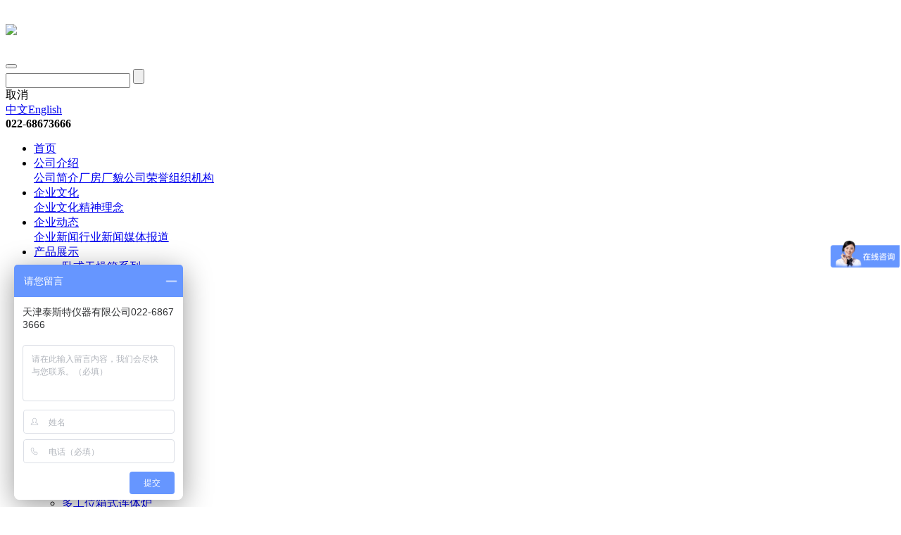

--- FILE ---
content_type: text/html; charset=utf-8
request_url: http://taisite.cn/index.php/prod/134.html
body_size: 5760
content:
<!DOCTYPE html>
<html lang="zh-CN">
<head>
<meta charset="utf-8"/>
<meta http-equiv="X-UA-Compatible" content="IE=edge">
<title>紫外可见分光光度计（75手动）系列_光学仪器_天津市泰斯特仪器有限公司【官网】</title>
<meta name="keywords" content="天津泰斯特，紫外线可见分光光度计（752B、754）">
<meta name="description" content="紫外线可见分光光度计（752B、754）是我公司生产的手动波长型紫外可见分光光度计系列产品。紫外线可见分光光度计（752B、754）紫外可见分光光度计，以全新的设计理念，博采众家之长，充满现代化气息的外形设计，数据处理和控制功能为该仪器鲜明的特色。">
<meta name="viewport" content="width=420px,user-scalable=no" />
<meta name="format-detection" content="telephone=no,email=no"/>
<link href="/Public/skin/css/swiper.min.css" rel="stylesheet" type="text/css">
<link href="/Public/skin/css/css.css" rel="stylesheet" type="text/css">
<link href="/Public/skin/css/media.css" rel="stylesheet" type="text/css">
<link href="/Public/skin/css/animate.min.css" rel="stylesheet" type="text/css">
<!-- HTML5 shim and Respond.js for IE8 support of HTML5 elements and media queries -->
<!--[if lt IE 9]>
  <script src="https://cdn.bootcss.com/html5shiv/3.7.3/html5shiv.min.js"></script>
<![endif]-->
<script>
var _hmt = _hmt || [];
(function() {
  var hm = document.createElement("script");
  hm.src = "https://hm.baidu.com/hm.js?6c4118d3185cb28a54736647be6809a0";
  var s = document.getElementsByTagName("script")[0]; 
  s.parentNode.insertBefore(hm, s);
})();
</script>

</head>
<body topmargin="0" oncontextmenu="return false" ondragstart="return false" onselectstart ="return false" onselect="document.selection.empty()" oncopy="document.selection.empty()" onbeforecopy="return false" onmouseup="document.selection.empty()" >
<div class="header"><div class="container">
<h1 class="fl"><a href="http://taisite.cn/index.php/"><img src="/Public/skin/images/logo.png"></a></h1>

<div class="y fr">
<button class="navbtn fr"><span></span><span></span><span></span></button>
<div class="seab fr"><span></span>
  <div class="sea">
<form action="http://taisite.cn/index.php/index/search.html" method="get">
    <input type="text" name="keys" class="k fl">
    <input type="submit" class="b fl" value="">
</form>
    <span class="fr">取消</span>
  </div>
</div>
<a class="fr mem" href="http://taisite.cn/index.php/user/login.html"></a>
<div class="lang fr"><a class="active" href="/">中文</a><a href="/en/">English</a></div>
<b class="tel fr">022-68673666</b>
</div>

<ul class="nav fl">
<li ><a href="http://taisite.cn/index.php/">首页</a><i></i></li>

<li ><a href="http://taisite.cn/index.php/about.html">公司介绍</a><i></i>
  <div class="zinav xiala">
<a href="http://taisite.cn/index.php/about.html#sect1">公司简介</a><a href="http://taisite.cn/index.php/about.html#sect2">厂房厂貌</a><a href="http://taisite.cn/index.php/about.html#sect3">公司荣誉</a><a href="http://taisite.cn/index.php/about.html#sect4">组织机构</a>  </div>
</li>

<li ><a href="http://taisite.cn/index.php/culture.html">企业文化</a><i></i>
  <div class="zinav xiala">
<a href="http://taisite.cn/index.php/culture.html#sect1">企业文化</a><a href="http://taisite.cn/index.php/culture.html#sect2">精神理念</a>  </div>
</li>

<li ><a href="http://taisite.cn/index.php/news.html">企业动态</a><i></i>
  <div class="zinav xiala">
<a href="http://taisite.cn/index.php/news/corporate.html">企业新闻</a><a href="http://taisite.cn/index.php/news/industry.html">行业新闻</a><a href="http://taisite.cn/index.php/news/media.html">媒体报道</a>  </div>
</li>

<li class="active"><a href="http://taisite.cn/index.php/product.html">产品展示</a><i></i>
<div class="prozinav xiala">
    <ul class="zuo fl">
 <li class="active"><a href="http://taisite.cn/index.php/product/wsgzx.html">卧式干燥箱系列</a></li><li ><a href="http://taisite.cn/index.php/product/lsgzx.html">立式干燥箱系列</a></li><li ><a href="http://taisite.cn/index.php/product/eyhtxl.html">二氧化碳系列</a></li><li ><a href="http://taisite.cn/index.php/product/drpyxxl.html">电热培养箱系列</a></li><li ><a href="http://taisite.cn/index.php/product/qwpyxxl.html">全温培养箱系列</a></li><li ><a href="http://taisite.cn/index.php/product/gwlxl.html">高温炉系列</a></li><li ><a href="http://taisite.cn/index.php/product/yaocxl.html">摇床系列</a></li><li ><a href="http://taisite.cn/index.php/product/jhgztxl.html">净化工作台系列</a></li><li ><a href="http://taisite.cn/index.php/product/sygsx.html">水浴锅水箱系列</a></li><li ><a href="http://taisite.cn/index.php/product/zlsqxl.html">蒸馏水器系列</a></li><li ><a href="http://taisite.cn/index.php/product/drtxl.html">电热套系列</a></li><li ><a href="http://taisite.cn/index.php/product/cljbqxl.html">搅拌器系列</a></li><li ><a href="http://taisite.cn/index.php/product/zwfggdj.html">光学仪器</a></li><li ><a href="http://taisite.cn/index.php/product/fsjxl.html">粉碎机系列</a></li><li ><a href="http://taisite.cn/index.php/product/dianlxl.html">电炉系列</a></li><li ><a href="http://taisite.cn/index.php/product/hwhspyx.html">恒温恒湿试验箱</a></li><li ><a href="http://taisite.cn/index.php/product/hwhspyx.html">多工位箱式连体炉</a></li>    </ul>

 <div class="you  fr">
       <div class="t">卧式干燥箱系列<a href="http://taisite.cn/index.php/product/wsgzx.html" class="m">查看更多产品</a></div>
       <ul class="ul">
                    <li>
          <div class="tu"><a href="http://taisite.cn/index.php/prod/129.html"><img src="/Uploads/image/20200318/150825242505.jpg"></a></div>
          <span>工业烘箱（DGF）</span><a class="m" href="http://taisite.cn/index.php/prod/129.html">查看详情</a>
          </li><li>
          <div class="tu"><a href="http://taisite.cn/index.php/prod/57.html"><img src="/Uploads/image/20250606/095247961929.jpg"></a></div>
          <span>电热鼓风干燥箱（101）系列升级款</span><a class="m" href="http://taisite.cn/index.php/prod/57.html">查看详情</a>
          </li><li>
          <div class="tu"><a href="http://taisite.cn/index.php/prod/113.html"><img src="/Uploads/image/20250606/095352632457.jpg"></a></div>
          <span>电热恒温干燥箱（202）系列升级款</span><a class="m" href="http://taisite.cn/index.php/prod/113.html">查看详情</a>
          </li>      </ul>
    </div><div class="you hide fr">
       <div class="t">立式干燥箱系列<a href="http://taisite.cn/index.php/product/lsgzx.html" class="m">查看更多产品</a></div>
       <ul class="ul">
                    <li>
          <div class="tu"><a href="http://taisite.cn/index.php/prod/56.html"><img src="/Uploads/image/20200311/101201795772.jpg"></a></div>
          <span>台式电热恒温干燥箱（WHL）系列</span><a class="m" href="http://taisite.cn/index.php/prod/56.html">查看详情</a>
          </li><li>
          <div class="tu"><a href="http://taisite.cn/index.php/prod/98.html"><img src="/Uploads/image/20200319/082904701335.jpg"></a></div>
          <span>热空气消毒箱（GX）系列</span><a class="m" href="http://taisite.cn/index.php/prod/98.html">查看详情</a>
          </li><li>
          <div class="tu"><a href="http://taisite.cn/index.php/prod/32.html"><img src="/Uploads/image/20200317/091547343608.jpg"></a></div>
          <span>真空干燥箱（升级型DZ）系列</span><a class="m" href="http://taisite.cn/index.php/prod/32.html">查看详情</a>
          </li>      </ul>
    </div><div class="you hide fr">
       <div class="t">二氧化碳系列<a href="http://taisite.cn/index.php/product/eyhtxl.html" class="m">查看更多产品</a></div>
       <ul class="ul">
                    <li>
          <div class="tu"><a href="http://taisite.cn/index.php/prod/60.html"><img src="/Uploads/image/20200115/154142586042.jpg"></a></div>
          <span>二氧化碳培养箱（RYX）系列</span><a class="m" href="http://taisite.cn/index.php/prod/60.html">查看详情</a>
          </li>      </ul>
    </div><div class="you hide fr">
       <div class="t">电热培养箱系列<a href="http://taisite.cn/index.php/product/drpyxxl.html" class="m">查看更多产品</a></div>
       <ul class="ul">
                    <li>
          <div class="tu"><a href="http://taisite.cn/index.php/prod/116.html"><img src="/Uploads/image/20200311/095516804219.jpg"></a></div>
          <span>台式培养箱（WP）系列</span><a class="m" href="http://taisite.cn/index.php/prod/116.html">查看详情</a>
          </li><li>
          <div class="tu"><a href="http://taisite.cn/index.php/prod/58.html"><img src="/Uploads/image/20200319/084348375938.jpg"></a></div>
          <span>电热恒温培养箱（DH）系列</span><a class="m" href="http://taisite.cn/index.php/prod/58.html">查看详情</a>
          </li><li>
          <div class="tu"><a href="http://taisite.cn/index.php/prod/82.html"><img src="/Uploads/image/20200319/083920129575.jpg"></a></div>
          <span>电热恒温培养箱（WPL）系列</span><a class="m" href="http://taisite.cn/index.php/prod/82.html">查看详情</a>
          </li>      </ul>
    </div><div class="you hide fr">
       <div class="t">全温培养箱系列<a href="http://taisite.cn/index.php/product/qwpyxxl.html" class="m">查看更多产品</a></div>
       <ul class="ul">
                    <li>
          <div class="tu"><a href="http://taisite.cn/index.php/prod/70.html"><img src="/Uploads/image/20200116/150001646084.jpg"></a></div>
          <span>生化培养箱（SPX）系列</span><a class="m" href="http://taisite.cn/index.php/prod/70.html">查看详情</a>
          </li><li>
          <div class="tu"><a href="http://taisite.cn/index.php/prod/85.html"><img src="/Uploads/image/20200108/152303721854.jpg"></a></div>
          <span>霉菌培养箱（MJX）系列</span><a class="m" href="http://taisite.cn/index.php/prod/85.html">查看详情</a>
          </li><li>
          <div class="tu"><a href="http://taisite.cn/index.php/prod/86.html"><img src="/Uploads/image/20200108/151853522747.jpg"></a></div>
          <span>恒温恒湿培养箱（HWS）系列</span><a class="m" href="http://taisite.cn/index.php/prod/86.html">查看详情</a>
          </li>      </ul>
    </div><div class="you hide fr">
       <div class="t">高温炉系列<a href="http://taisite.cn/index.php/product/gwlxl.html" class="m">查看更多产品</a></div>
       <ul class="ul">
                    <li>
          <div class="tu"><a href="http://taisite.cn/index.php/prod/72.html"><img src="/Uploads/image/20200108/103550496076.jpg"></a></div>
          <span>陶瓷纤维马弗炉（MFLC1200℃）系列</span><a class="m" href="http://taisite.cn/index.php/prod/72.html">查看详情</a>
          </li><li>
          <div class="tu"><a href="http://taisite.cn/index.php/prod/46.html"><img src="/Uploads/image/20200108/143400499481.jpg"></a></div>
          <span>陶瓷纤维马弗炉（MFLC1300℃）系列</span><a class="m" href="http://taisite.cn/index.php/prod/46.html">查看详情</a>
          </li><li>
          <div class="tu"><a href="http://taisite.cn/index.php/prod/73.html"><img src="/Uploads/image/20200108/104103850246.jpg"></a></div>
          <span>陶瓷纤维马弗炉（MFLC1400℃）系列</span><a class="m" href="http://taisite.cn/index.php/prod/73.html">查看详情</a>
          </li>      </ul>
    </div><div class="you hide fr">
       <div class="t">摇床系列<a href="http://taisite.cn/index.php/product/yaocxl.html" class="m">查看更多产品</a></div>
       <ul class="ul">
                    <li>
          <div class="tu"><a href="http://taisite.cn/index.php/prod/77.html"><img src="/Uploads/image/20200108/110508861733.jpg"></a></div>
          <span>脱色摇床（YC）系列</span><a class="m" href="http://taisite.cn/index.php/prod/77.html">查看详情</a>
          </li><li>
          <div class="tu"><a href="http://taisite.cn/index.php/prod/62.html"><img src="/Uploads/image/20200107/162044592002.jpg"></a></div>
          <span>恒温水浴摇床（YC）系列</span><a class="m" href="http://taisite.cn/index.php/prod/62.html">查看详情</a>
          </li><li>
          <div class="tu"><a href="http://taisite.cn/index.php/prod/61.html"><img src="/Uploads/image/20200108/152930407747.jpg"></a></div>
          <span>恒温培养摇床（YC、TY）系列</span><a class="m" href="http://taisite.cn/index.php/prod/61.html">查看详情</a>
          </li>      </ul>
    </div><div class="you hide fr">
       <div class="t">净化工作台系列<a href="http://taisite.cn/index.php/product/jhgztxl.html" class="m">查看更多产品</a></div>
       <ul class="ul">
                    <li>
          <div class="tu"><a href="http://taisite.cn/index.php/prod/80.html"><img src="/Uploads/image/20191225/144635174655.jpg"></a></div>
          <span>净化工作台（HS840）</span><a class="m" href="http://taisite.cn/index.php/prod/80.html">查看详情</a>
          </li><li>
          <div class="tu"><a href="http://taisite.cn/index.php/prod/69.html"><img src="/Uploads/image/20200108/101302401026.jpg"></a></div>
          <span>净化工作台（CJ-1S）</span><a class="m" href="http://taisite.cn/index.php/prod/69.html">查看详情</a>
          </li><li>
          <div class="tu"><a href="http://taisite.cn/index.php/prod/67.html"><img src="/Uploads/image/20200108/100539783459.jpg"></a></div>
          <span>净化工作台（CJ-1D）</span><a class="m" href="http://taisite.cn/index.php/prod/67.html">查看详情</a>
          </li>      </ul>
    </div><div class="you hide fr">
       <div class="t">水浴锅水箱系列<a href="http://taisite.cn/index.php/product/sygsx.html" class="m">查看更多产品</a></div>
       <ul class="ul">
                    <li>
          <div class="tu"><a href="http://taisite.cn/index.php/prod/145.html"><img src="/Uploads/image/20200513/084544437083.jpg"></a></div>
          <span>三用恒温电热恒温水箱（HH  SH)系列升级款</span><a class="m" href="http://taisite.cn/index.php/prod/145.html">查看详情</a>
          </li><li>
          <div class="tu"><a href="http://taisite.cn/index.php/prod/37.html"><img src="/Uploads/image/20250606/100354397916.jpg"></a></div>
          <span>电热恒温水浴锅（SYG）系列升级款</span><a class="m" href="http://taisite.cn/index.php/prod/37.html">查看详情</a>
          </li>      </ul>
    </div><div class="you hide fr">
       <div class="t">蒸馏水器系列<a href="http://taisite.cn/index.php/product/zlsqxl.html" class="m">查看更多产品</a></div>
       <ul class="ul">
                    <li>
          <div class="tu"><a href="http://taisite.cn/index.php/prod/35.html"><img src="/Uploads/image/20200107/130908907283.jpg"></a></div>
          <span>蒸馏水器（TT、DZ）20升</span><a class="m" href="http://taisite.cn/index.php/prod/35.html">查看详情</a>
          </li><li>
          <div class="tu"><a href="http://taisite.cn/index.php/prod/34.html"><img src="/Uploads/image/20200107/130449397083.jpg"></a></div>
          <span>蒸馏水器（TT、DZ）10升</span><a class="m" href="http://taisite.cn/index.php/prod/34.html">查看详情</a>
          </li><li>
          <div class="tu"><a href="http://taisite.cn/index.php/prod/33.html"><img src="/Uploads/image/20200107/130102425789.jpg"></a></div>
          <span>蒸馏水器（TT、DZ）5升</span><a class="m" href="http://taisite.cn/index.php/prod/33.html">查看详情</a>
          </li>      </ul>
    </div><div class="you hide fr">
       <div class="t">电热套系列<a href="http://taisite.cn/index.php/product/drtxl.html" class="m">查看更多产品</a></div>
       <ul class="ul">
                    <li>
          <div class="tu"><a href="http://taisite.cn/index.php/prod/40.html"><img src="/Uploads/image/20200107/133452698364.jpg"></a></div>
          <span>电子调温磁力搅拌电热套（98）系列</span><a class="m" href="http://taisite.cn/index.php/prod/40.html">查看详情</a>
          </li><li>
          <div class="tu"><a href="http://taisite.cn/index.php/prod/41.html"><img src="/Uploads/image/20200107/133851957752.jpg"></a></div>
          <span>数显电热套（98）系列</span><a class="m" href="http://taisite.cn/index.php/prod/41.html">查看详情</a>
          </li><li>
          <div class="tu"><a href="http://taisite.cn/index.php/prod/143.html"><img src="/Uploads/image/20200513/084640388885.jpg"></a></div>
          <span>数显磁力搅拌电热套（98）系列</span><a class="m" href="http://taisite.cn/index.php/prod/143.html">查看详情</a>
          </li>      </ul>
    </div><div class="you hide fr">
       <div class="t">搅拌器系列<a href="http://taisite.cn/index.php/product/cljbqxl.html" class="m">查看更多产品</a></div>
       <ul class="ul">
                    <li>
          <div class="tu"><a href="http://taisite.cn/index.php/prod/43.html"><img src="/Uploads/image/20200107/134703491826.jpg"></a></div>
          <span>磁力搅拌器（SH）系列</span><a class="m" href="http://taisite.cn/index.php/prod/43.html">查看详情</a>
          </li><li>
          <div class="tu"><a href="http://taisite.cn/index.php/prod/42.html"><img src="/Uploads/image/20200430/094650167371.jpg"></a></div>
          <span>旋涡混合器（XH）系列</span><a class="m" href="http://taisite.cn/index.php/prod/42.html">查看详情</a>
          </li>      </ul>
    </div><div class="you hide fr">
       <div class="t">光学仪器<a href="http://taisite.cn/index.php/product/zwfggdj.html" class="m">查看更多产品</a></div>
       <ul class="ul">
                    <li>
          <div class="tu"><a href="http://taisite.cn/index.php/prod/135.html"><img src="/Uploads/image/20200330/143834757383.jpg"></a></div>
          <span>可见分光光度计（72手动）系列</span><a class="m" href="http://taisite.cn/index.php/prod/135.html">查看详情</a>
          </li><li>
          <div class="tu"><a href="http://taisite.cn/index.php/prod/133.html"><img src="/Uploads/image/20200330/141218261784.jpg"></a></div>
          <span>可见分光光度计（72自动）系列</span><a class="m" href="http://taisite.cn/index.php/prod/133.html">查看详情</a>
          </li><li>
          <div class="tu"><a href="http://taisite.cn/index.php/prod/134.html"><img src="/Uploads/image/20200330/143026647919.jpg"></a></div>
          <span>紫外可见分光光度计（75手动）系列</span><a class="m" href="http://taisite.cn/index.php/prod/134.html">查看详情</a>
          </li>      </ul>
    </div><div class="you hide fr">
       <div class="t">粉碎机系列<a href="http://taisite.cn/index.php/product/fsjxl.html" class="m">查看更多产品</a></div>
       <ul class="ul">
                    <li>
          <div class="tu"><a href="http://taisite.cn/index.php/prod/102.html"><img src="/Uploads/image/20200106/143323483114.jpg"></a></div>
          <span>中草药粉碎机（FW）系列</span><a class="m" href="http://taisite.cn/index.php/prod/102.html">查看详情</a>
          </li><li>
          <div class="tu"><a href="http://taisite.cn/index.php/prod/101.html"><img src="/Uploads/image/20200106/141818167244.jpg"></a></div>
          <span>粉碎机（FW）系列</span><a class="m" href="http://taisite.cn/index.php/prod/101.html">查看详情</a>
          </li><li>
          <div class="tu"><a href="http://taisite.cn/index.php/prod/106.html"><img src="/Uploads/image/20200106/153511375619.jpg"></a></div>
          <span>微型土壤粉碎机（FT）系列</span><a class="m" href="http://taisite.cn/index.php/prod/106.html">查看详情</a>
          </li>      </ul>
    </div><div class="you hide fr">
       <div class="t">电炉系列<a href="http://taisite.cn/index.php/product/dianlxl.html" class="m">查看更多产品</a></div>
       <ul class="ul">
                    <li>
          <div class="tu"><a href="http://taisite.cn/index.php/prod/100.html"><img src="/Uploads/image/20200104/082606689978.jpg"></a></div>
          <span>封闭电炉/实验电炉（DL-I-15）</span><a class="m" href="http://taisite.cn/index.php/prod/100.html">查看详情</a>
          </li><li>
          <div class="tu"><a href="http://taisite.cn/index.php/prod/107.html"><img src="/Uploads/image/20200106/154843606574.jpg"></a></div>
          <span>封闭电炉/实验电炉（DK-98-II）一联</span><a class="m" href="http://taisite.cn/index.php/prod/107.html">查看详情</a>
          </li><li>
          <div class="tu"><a href="http://taisite.cn/index.php/prod/104.html"><img src="/Uploads/image/20200106/151238684430.jpg"></a></div>
          <span>封闭电炉/实验电炉（DK-98-II）二联</span><a class="m" href="http://taisite.cn/index.php/prod/104.html">查看详情</a>
          </li>      </ul>
    </div><div class="you hide fr">
       <div class="t">恒温恒湿试验箱<a href="http://taisite.cn/index.php/product/hwhspyx.html" class="m">查看更多产品</a></div>
       <ul class="ul">
                    <li>
          <div class="tu"><a href="http://taisite.cn/index.php/prod/159.html"><img src="/Uploads/image/20230715/143217963170.png"></a></div>
          <span>WSS-100F恒温培养箱</span><a class="m" href="http://taisite.cn/index.php/prod/159.html">查看详情</a>
          </li><li>
          <div class="tu"><a href="http://taisite.cn/index.php/prod/158.html"><img src="/Uploads/image/20221225/174453547344.png"></a></div>
          <span>低温保存箱</span><a class="m" href="http://taisite.cn/index.php/prod/158.html">查看详情</a>
          </li><li>
          <div class="tu"><a href="http://taisite.cn/index.php/prod/153.html"><img src="/Uploads/image/20221121/130744344990.png"></a></div>
          <span>恒温恒湿试验箱WSS-250T</span><a class="m" href="http://taisite.cn/index.php/prod/153.html">查看详情</a>
          </li>      </ul>
    </div><div class="you hide fr">
       <div class="t">多工位箱式连体炉<a href="http://taisite.cn/index.php/product/hwhspyx.html" class="m">查看更多产品</a></div>
       <ul class="ul">
                    <li>
          <div class="tu"><a href="http://taisite.cn/index.php/prod/160.html"><img src="/Uploads/image/20250702/144027280925.jpg"></a></div>
          <span>多工位连体箱式炉</span><a class="m" href="http://taisite.cn/index.php/prod/160.html">查看详情</a>
          </li>      </ul>
    </div>
</div>
</li>
<li ><a href="http://taisite.cn/index.php/partner.html">合作伙伴</a><i></i></li>
<li ><a href="http://taisite.cn/index.php/contact.html">联系我们</a><i></i>
  <div class="zinav xiala">
<a href="http://taisite.cn/index.php/contact/contactus.html">联系方式</a><a href="http://taisite.cn/index.php/contact/recruit.html">人才招聘</a><a href="http://taisite.cn/index.php/contact/page_contact.html">售后服务网点</a>  </div>
</li>
<li class="active"><a href="http://lunyi.taisite.cn/lindex.php" target="_blank">泰康轮椅</a><i></i></li></ul>
</div></div>
<!-- nban -->
<div class="nban">
<img src="/Public/skin/images/ban-pro.jpg">
<div class="container">
<b class="animated" data-animation="fadeInDown">产品展示<span>为客户提供有竞争力、安全可信赖的产品、解决方案和服务</span></b>
</div>
</div>

<!-- menu -->
<div class="menubg"><div class="container">
  <span class="posi fr">当前位置：<a href="http://taisite.cn/index.php/">首页</a> &gt; <a href=http://taisite.cn/index.php/product.html>产品展示</a> &gt; <a href=http://taisite.cn/index.php/product/zwfggdj.html>光学仪器</a></span>
  <ul class="menu fl">
  <li><a class="active" href="http://taisite.cn/index.php/product.html">产品展示</a></li>
  </ul>
</div></div>

<div class="container clearfix">

<div class="procon1">
<div class="procon1z fl">
    <div class="s swiper-container">
      <div class="swiper-wrapper">
    <div class="swiper-slide"><div class="fdimg"><img src="/Uploads/image/20200330/143035212797.jpg" xq_big="true" setting='{"margin_top":0,"margin_left":0}'></div></div>      </div>
    </div>
    
    <div class="pr anniu">
      <a class="prev" href="#"></a>
      <a class="next" href="#"></a>
    <div class="x swiper-container">
      <ul class="swiper-wrapper">
    <li class="swiper-slide active-nav"><img src="/Uploads/image/20200330/143035212797.jpg"></li>      </ul>
    </div>
    </div>

</div>
<!-- procon1z -->

<div class="y fr">
  <h1>紫外可见分光光度计（75手动）系列</h1>
  <span>紫外线可见分光光度计（752B、754）</span>
  <div class="zi">
  紫外线可见分光光度计（752B、754）是我公司生产的手动波长型紫外可见分光光度计系列产品。紫外线可见分光光度计（752B、754）紫外可见分光光度计，以全新的设计理念，博采众家之长，充满现代化气息的外形设计，数据处理和控制功能为该仪器鲜明的特色。  <b>优点</b>
  广泛应用于厂矿、卫生、学校、环保及科研实验室等。我们的目标是为广大用户提供分析仪器。  <b>安全性</b>
  工作电压：交流84V—264V  </div>
  <div class="xia">
    <a href="http://p.qiao.baidu.com/cps/chat?siteId=13667102&userId=28488851" target="_blank" class="a2">点击咨询</a>
  </div>
</div>

</div>
<!-- procon1 -->

<div class="procon-t">■  产品特点</div>
</div>

<div class="procon2 container">




  <div class="showtxt"><p style="text-align: center;"><img src="/Uploads/image/20200511/1589168414400451.jpg" title="1589168414400451.jpg" alt="75手动系列-1.jpg"/></p></div>


</div>







<div class="container clearfix">
<div class="procon-t">■  技术参数</div>
<div class="procon3">
<p style="text-align: center;"><img src="/Uploads/image/20200511/1589168427588366.jpg" title="1589168427588366.jpg" alt="75手动系列-2.jpg"/></p></div>

<div class="artpage">
<a href="http://taisite.cn/index.php/prod/133.html" class="fl">上一个：可见分光光度计（72自动）系列</a><a href="http://taisite.cn/index.php/prod/149.html" class="fr">下一个：紫外可见分光光度计（75自动）系列</a></div>


<div class="procon-t">相关产品推荐</div>
<ul class="pro protui">
<li><a href="http://taisite.cn/index.php/prod/39.html" target="_blank">
    <div class="tu"><img src="/Uploads/image/20200430/092741290732.jpg" alt="电子调温电热套（98）系列"></div>
    <b>电子调温电热套（98）系列</b>
  </a></li><li><a href="http://taisite.cn/index.php/prod/134.html" target="_blank">
    <div class="tu"><img src="/Uploads/image/20200330/143026647919.jpg" alt="紫外可见分光光度计（75手动）系列"></div>
    <b>紫外可见分光光度计（75手动）系列</b>
  </a></li><li><a href="http://taisite.cn/index.php/prod/42.html" target="_blank">
    <div class="tu"><img src="/Uploads/image/20200430/094650167371.jpg" alt="旋涡混合器（XH）系列"></div>
    <b>旋涡混合器（XH）系列</b>
  </a></li><li><a href="http://taisite.cn/index.php/prod/138.html" target="_blank">
    <div class="tu"><img src="/Uploads/image/20200430/081451404990.jpg" alt="全温培养摇床（DY、SY、WY）系列"></div>
    <b>全温培养摇床（DY、SY、WY）系列</b>
  </a></li></ul>


</div></div>

</div>

<!-- footer -->
<div class="footer">
<div class="foot container">
<div class="z fl"><a href="http://taisite.cn/index.php/"><img src="/Public/skin/images/logo.png"></a>
<form action="http://taisite.cn/index.php/index/search.html" method="get">
<p class="sea">
<input type="text" name="keys" class="k fl" placeholder="输入要搜索的关键字">
<input type="submit" class="b fl" value="">
</p>
</form>
</div>
<ul class="y fr">
  <li><span>公司介绍</span>
<a href="http://taisite.cn/index.php/about.html#sect1">公司简介</a><a href="http://taisite.cn/index.php/about.html#sect2">厂房厂貌</a><a href="http://taisite.cn/index.php/about.html#sect3">公司荣誉</a><a href="http://taisite.cn/index.php/about.html#sect4">组织机构</a>  </li>
  <li><span>企业文化</span>
<a href="http://taisite.cn/index.php/culture.html#sect1">企业文化</a><a href="http://taisite.cn/index.php/culture.html#sect2">精神理念</a>  </li>
  <li><span>企业动态</span>
<a href="http://taisite.cn/index.php/news/corporate.html">企业新闻</a><a href="http://taisite.cn/index.php/news/industry.html">行业新闻</a><a href="http://taisite.cn/index.php/news/media.html">媒体报道</a>  </li>
  <li><span>产品展示</span>
<a href="http://taisite.cn/index.php/product/wsgzx.html">卧式干燥箱系列</a><a href="http://taisite.cn/index.php/product/lsgzx.html">立式干燥箱系列</a><a href="http://taisite.cn/index.php/product/eyhtxl.html">二氧化碳系列</a><a href="http://taisite.cn/index.php/product/drpyxxl.html">电热培养箱系列</a>  </li>
  <li><span>合作伙伴</span>
    <a href="http://taisite.cn/index.php/partner.html">合作单位</a>
  </li>
  <li><span>联系我们</span>
<a href="http://taisite.cn/index.php/contact/contactus.html">联系方式</a><a href="http://taisite.cn/index.php/contact/recruit.html">人才招聘</a><a href="http://taisite.cn/index.php/contact/page_contact.html">售后服务网点</a>  </li>
</ul>
</div>
<div class="copy"><div class="container">版权所有 © 天津市泰斯特仪器有限公司 Copyright © All right reserved. <a href="https://beian.miit.gov.cn/" target="_blank">津ICP备14000725号-1</a></div></div>
</div>



<script type="text/javascript" src="/Public/skin/js/jquery.min.js"></script>
<script type="text/javascript" src="/Public/skin/js/swiper.min.js"></script>
<script>
var swiper = new Swiper('.procon1z .s', {
  onSlideChangeStart: function() {
        updateNavPosition()
  }
})

$('.procon1z .anniu .prev').on('click', function(e) {
  e.preventDefault()
  if (viewSwiper.activeIndex == 0) {
    viewSwiper.slideTo(viewSwiper.slides.length - 1, 1000);
    return
  }
  swiper.slidePrev()
})
$('.procon1z .anniu .next').on('click', function(e) {
  e.preventDefault()
  if (swiper.activeIndex == swiper.slides.length - 1) {
    swiper.slideTo(0, 1000);
    return
  }
  swiper.slideNext()
})

var xswiper = new Swiper('.procon1z .x', {
  //visibilityFullFit: true,
  slidesPerView: 4,
  spaceBetween:10,
  allowTouchMove: false,
  onTap: function() {
        swiper.slideTo(xswiper.clickedIndex)
  }
})

function updateNavPosition() {
    $('.procon1z .x .active-nav').removeClass('active-nav')
    var activeNav = $('.procon1z .x .swiper-slide').eq(swiper.activeIndex).addClass('active-nav')
    if (!activeNav.hasClass('swiper-slide-visible')) {
      if (activeNav.index() > xswiper.activeIndex) {
        var thumbsPerNav = Math.floor(xswiper.width / activeNav.width()) - 1
        xswiper.slideTo(activeNav.index() - thumbsPerNav)
      } else {
        xswiper.slideTo(activeNav.index())
      }
    }
  }

</script>
<script type="text/javascript" src="/Public/skin/js/common.js"></script>
<script type="text/javascript" src="/Public/skin/js/xq_bigimg.js"></script>

</body>
</html>